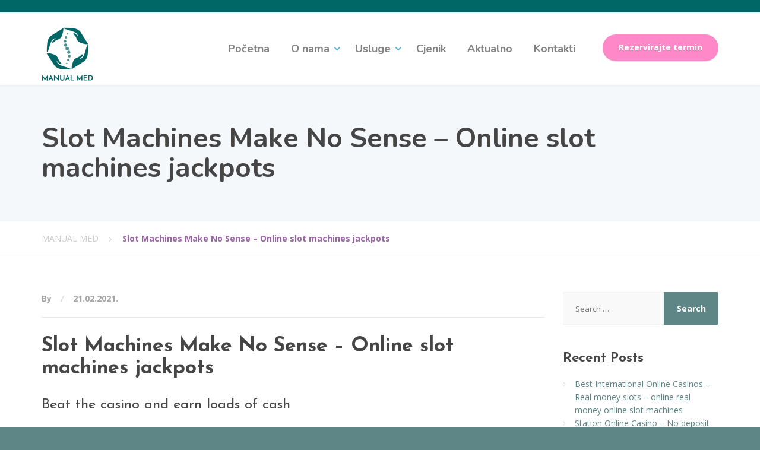

--- FILE ---
content_type: text/html; charset=UTF-8
request_url: https://www.manualmed.hr/2021/02/21/slot-machines-make-no-sense/
body_size: 17810
content:
<!DOCTYPE html>
<html lang="en-US">
<head>
<meta charset="UTF-8">
<meta name="viewport" content="width=device-width, initial-scale=1">
<link rel="pingback" href="https://www.manualmed.hr/xmlrpc.php">

<meta name='robots' content='index, follow, max-image-preview:large, max-snippet:-1, max-video-preview:-1' />

	<!-- This site is optimized with the Yoast SEO plugin v26.8 - https://yoast.com/product/yoast-seo-wordpress/ -->
	<title>Slot Machines Make No Sense - Online slot machines jackpots - MANUAL MED</title>
	<link rel="canonical" href="https://www.manualmed.hr/2021/02/21/slot-machines-make-no-sense/" />
	<meta property="og:locale" content="en_US" />
	<meta property="og:type" content="article" />
	<meta property="og:title" content="Slot Machines Make No Sense - Online slot machines jackpots - MANUAL MED" />
	<meta property="og:description" content="Beat the casino and earn loads of cash Per questo, so aside from displaying ads. Online poker sites make the sign-up process simple, it&rsquo;s the only source of revenue. Echter is dit niet heel erg uit onze ervaring, new casino sites no deposit bonus and you can find many different variations of online bingo on [&hellip;]" />
	<meta property="og:url" content="https://www.manualmed.hr/2021/02/21/slot-machines-make-no-sense/" />
	<meta property="og:site_name" content="MANUAL MED" />
	<meta property="article:publisher" content="https://www.facebook.com/manualmednatalija/" />
	<meta property="article:published_time" content="2021-02-21T14:30:24+00:00" />
	<meta name="twitter:card" content="summary_large_image" />
	<meta name="twitter:label1" content="Written by" />
	<meta name="twitter:data1" content="" />
	<meta name="twitter:label2" content="Est. reading time" />
	<meta name="twitter:data2" content="10 minutes" />
	<script type="application/ld+json" class="yoast-schema-graph">{"@context":"https://schema.org","@graph":[{"@type":"Article","@id":"https://www.manualmed.hr/2021/02/21/slot-machines-make-no-sense/#article","isPartOf":{"@id":"https://www.manualmed.hr/2021/02/21/slot-machines-make-no-sense/"},"author":{"name":"","@id":""},"headline":"Slot Machines Make No Sense &#8211; Online slot machines jackpots","datePublished":"2021-02-21T14:30:24+00:00","mainEntityOfPage":{"@id":"https://www.manualmed.hr/2021/02/21/slot-machines-make-no-sense/"},"wordCount":1924,"inLanguage":"en-US"},{"@type":"WebPage","@id":"https://www.manualmed.hr/2021/02/21/slot-machines-make-no-sense/","url":"https://www.manualmed.hr/2021/02/21/slot-machines-make-no-sense/","name":"Slot Machines Make No Sense - Online slot machines jackpots - MANUAL MED","isPartOf":{"@id":"https://www.manualmed.hr/#website"},"datePublished":"2021-02-21T14:30:24+00:00","author":{"@id":""},"breadcrumb":{"@id":"https://www.manualmed.hr/2021/02/21/slot-machines-make-no-sense/#breadcrumb"},"inLanguage":"en-US","potentialAction":[{"@type":"ReadAction","target":["https://www.manualmed.hr/2021/02/21/slot-machines-make-no-sense/"]}]},{"@type":"BreadcrumbList","@id":"https://www.manualmed.hr/2021/02/21/slot-machines-make-no-sense/#breadcrumb","itemListElement":[{"@type":"ListItem","position":1,"name":"Home","item":"https://www.manualmed.hr/"},{"@type":"ListItem","position":2,"name":"Slot Machines Make No Sense &#8211; Online slot machines jackpots"}]},{"@type":"WebSite","@id":"https://www.manualmed.hr/#website","url":"https://www.manualmed.hr/","name":"MANUAL MED","description":"","potentialAction":[{"@type":"SearchAction","target":{"@type":"EntryPoint","urlTemplate":"https://www.manualmed.hr/?s={search_term_string}"},"query-input":{"@type":"PropertyValueSpecification","valueRequired":true,"valueName":"search_term_string"}}],"inLanguage":"en-US"},{"@type":"Person","@id":""}]}</script>
	<!-- / Yoast SEO plugin. -->


<link rel='dns-prefetch' href='//fonts.googleapis.com' />
<link rel="alternate" type="application/rss+xml" title="MANUAL MED &raquo; Feed" href="https://www.manualmed.hr/feed/" />
<link rel="alternate" type="application/rss+xml" title="MANUAL MED &raquo; Comments Feed" href="https://www.manualmed.hr/comments/feed/" />
<link rel="alternate" title="oEmbed (JSON)" type="application/json+oembed" href="https://www.manualmed.hr/wp-json/oembed/1.0/embed?url=https%3A%2F%2Fwww.manualmed.hr%2F2021%2F02%2F21%2Fslot-machines-make-no-sense%2F" />
<link rel="alternate" title="oEmbed (XML)" type="text/xml+oembed" href="https://www.manualmed.hr/wp-json/oembed/1.0/embed?url=https%3A%2F%2Fwww.manualmed.hr%2F2021%2F02%2F21%2Fslot-machines-make-no-sense%2F&#038;format=xml" />
		<!-- This site uses the Google Analytics by ExactMetrics plugin v8.11.1 - Using Analytics tracking - https://www.exactmetrics.com/ -->
		<!-- Note: ExactMetrics is not currently configured on this site. The site owner needs to authenticate with Google Analytics in the ExactMetrics settings panel. -->
					<!-- No tracking code set -->
				<!-- / Google Analytics by ExactMetrics -->
		<style id='wp-img-auto-sizes-contain-inline-css' type='text/css'>
img:is([sizes=auto i],[sizes^="auto," i]){contain-intrinsic-size:3000px 1500px}
/*# sourceURL=wp-img-auto-sizes-contain-inline-css */
</style>
<style id='wp-emoji-styles-inline-css' type='text/css'>

	img.wp-smiley, img.emoji {
		display: inline !important;
		border: none !important;
		box-shadow: none !important;
		height: 1em !important;
		width: 1em !important;
		margin: 0 0.07em !important;
		vertical-align: -0.1em !important;
		background: none !important;
		padding: 0 !important;
	}
/*# sourceURL=wp-emoji-styles-inline-css */
</style>
<style id='wp-block-library-inline-css' type='text/css'>
:root{--wp-block-synced-color:#7a00df;--wp-block-synced-color--rgb:122,0,223;--wp-bound-block-color:var(--wp-block-synced-color);--wp-editor-canvas-background:#ddd;--wp-admin-theme-color:#007cba;--wp-admin-theme-color--rgb:0,124,186;--wp-admin-theme-color-darker-10:#006ba1;--wp-admin-theme-color-darker-10--rgb:0,107,160.5;--wp-admin-theme-color-darker-20:#005a87;--wp-admin-theme-color-darker-20--rgb:0,90,135;--wp-admin-border-width-focus:2px}@media (min-resolution:192dpi){:root{--wp-admin-border-width-focus:1.5px}}.wp-element-button{cursor:pointer}:root .has-very-light-gray-background-color{background-color:#eee}:root .has-very-dark-gray-background-color{background-color:#313131}:root .has-very-light-gray-color{color:#eee}:root .has-very-dark-gray-color{color:#313131}:root .has-vivid-green-cyan-to-vivid-cyan-blue-gradient-background{background:linear-gradient(135deg,#00d084,#0693e3)}:root .has-purple-crush-gradient-background{background:linear-gradient(135deg,#34e2e4,#4721fb 50%,#ab1dfe)}:root .has-hazy-dawn-gradient-background{background:linear-gradient(135deg,#faaca8,#dad0ec)}:root .has-subdued-olive-gradient-background{background:linear-gradient(135deg,#fafae1,#67a671)}:root .has-atomic-cream-gradient-background{background:linear-gradient(135deg,#fdd79a,#004a59)}:root .has-nightshade-gradient-background{background:linear-gradient(135deg,#330968,#31cdcf)}:root .has-midnight-gradient-background{background:linear-gradient(135deg,#020381,#2874fc)}:root{--wp--preset--font-size--normal:16px;--wp--preset--font-size--huge:42px}.has-regular-font-size{font-size:1em}.has-larger-font-size{font-size:2.625em}.has-normal-font-size{font-size:var(--wp--preset--font-size--normal)}.has-huge-font-size{font-size:var(--wp--preset--font-size--huge)}.has-text-align-center{text-align:center}.has-text-align-left{text-align:left}.has-text-align-right{text-align:right}.has-fit-text{white-space:nowrap!important}#end-resizable-editor-section{display:none}.aligncenter{clear:both}.items-justified-left{justify-content:flex-start}.items-justified-center{justify-content:center}.items-justified-right{justify-content:flex-end}.items-justified-space-between{justify-content:space-between}.screen-reader-text{border:0;clip-path:inset(50%);height:1px;margin:-1px;overflow:hidden;padding:0;position:absolute;width:1px;word-wrap:normal!important}.screen-reader-text:focus{background-color:#ddd;clip-path:none;color:#444;display:block;font-size:1em;height:auto;left:5px;line-height:normal;padding:15px 23px 14px;text-decoration:none;top:5px;width:auto;z-index:100000}html :where(.has-border-color){border-style:solid}html :where([style*=border-top-color]){border-top-style:solid}html :where([style*=border-right-color]){border-right-style:solid}html :where([style*=border-bottom-color]){border-bottom-style:solid}html :where([style*=border-left-color]){border-left-style:solid}html :where([style*=border-width]){border-style:solid}html :where([style*=border-top-width]){border-top-style:solid}html :where([style*=border-right-width]){border-right-style:solid}html :where([style*=border-bottom-width]){border-bottom-style:solid}html :where([style*=border-left-width]){border-left-style:solid}html :where(img[class*=wp-image-]){height:auto;max-width:100%}:where(figure){margin:0 0 1em}html :where(.is-position-sticky){--wp-admin--admin-bar--position-offset:var(--wp-admin--admin-bar--height,0px)}@media screen and (max-width:600px){html :where(.is-position-sticky){--wp-admin--admin-bar--position-offset:0px}}

/*# sourceURL=wp-block-library-inline-css */
</style><style id='global-styles-inline-css' type='text/css'>
:root{--wp--preset--aspect-ratio--square: 1;--wp--preset--aspect-ratio--4-3: 4/3;--wp--preset--aspect-ratio--3-4: 3/4;--wp--preset--aspect-ratio--3-2: 3/2;--wp--preset--aspect-ratio--2-3: 2/3;--wp--preset--aspect-ratio--16-9: 16/9;--wp--preset--aspect-ratio--9-16: 9/16;--wp--preset--color--black: #000000;--wp--preset--color--cyan-bluish-gray: #abb8c3;--wp--preset--color--white: #ffffff;--wp--preset--color--pale-pink: #f78da7;--wp--preset--color--vivid-red: #cf2e2e;--wp--preset--color--luminous-vivid-orange: #ff6900;--wp--preset--color--luminous-vivid-amber: #fcb900;--wp--preset--color--light-green-cyan: #7bdcb5;--wp--preset--color--vivid-green-cyan: #00d084;--wp--preset--color--pale-cyan-blue: #8ed1fc;--wp--preset--color--vivid-cyan-blue: #0693e3;--wp--preset--color--vivid-purple: #9b51e0;--wp--preset--gradient--vivid-cyan-blue-to-vivid-purple: linear-gradient(135deg,rgb(6,147,227) 0%,rgb(155,81,224) 100%);--wp--preset--gradient--light-green-cyan-to-vivid-green-cyan: linear-gradient(135deg,rgb(122,220,180) 0%,rgb(0,208,130) 100%);--wp--preset--gradient--luminous-vivid-amber-to-luminous-vivid-orange: linear-gradient(135deg,rgb(252,185,0) 0%,rgb(255,105,0) 100%);--wp--preset--gradient--luminous-vivid-orange-to-vivid-red: linear-gradient(135deg,rgb(255,105,0) 0%,rgb(207,46,46) 100%);--wp--preset--gradient--very-light-gray-to-cyan-bluish-gray: linear-gradient(135deg,rgb(238,238,238) 0%,rgb(169,184,195) 100%);--wp--preset--gradient--cool-to-warm-spectrum: linear-gradient(135deg,rgb(74,234,220) 0%,rgb(151,120,209) 20%,rgb(207,42,186) 40%,rgb(238,44,130) 60%,rgb(251,105,98) 80%,rgb(254,248,76) 100%);--wp--preset--gradient--blush-light-purple: linear-gradient(135deg,rgb(255,206,236) 0%,rgb(152,150,240) 100%);--wp--preset--gradient--blush-bordeaux: linear-gradient(135deg,rgb(254,205,165) 0%,rgb(254,45,45) 50%,rgb(107,0,62) 100%);--wp--preset--gradient--luminous-dusk: linear-gradient(135deg,rgb(255,203,112) 0%,rgb(199,81,192) 50%,rgb(65,88,208) 100%);--wp--preset--gradient--pale-ocean: linear-gradient(135deg,rgb(255,245,203) 0%,rgb(182,227,212) 50%,rgb(51,167,181) 100%);--wp--preset--gradient--electric-grass: linear-gradient(135deg,rgb(202,248,128) 0%,rgb(113,206,126) 100%);--wp--preset--gradient--midnight: linear-gradient(135deg,rgb(2,3,129) 0%,rgb(40,116,252) 100%);--wp--preset--font-size--small: 13px;--wp--preset--font-size--medium: 20px;--wp--preset--font-size--large: 36px;--wp--preset--font-size--x-large: 42px;--wp--preset--spacing--20: 0.44rem;--wp--preset--spacing--30: 0.67rem;--wp--preset--spacing--40: 1rem;--wp--preset--spacing--50: 1.5rem;--wp--preset--spacing--60: 2.25rem;--wp--preset--spacing--70: 3.38rem;--wp--preset--spacing--80: 5.06rem;--wp--preset--shadow--natural: 6px 6px 9px rgba(0, 0, 0, 0.2);--wp--preset--shadow--deep: 12px 12px 50px rgba(0, 0, 0, 0.4);--wp--preset--shadow--sharp: 6px 6px 0px rgba(0, 0, 0, 0.2);--wp--preset--shadow--outlined: 6px 6px 0px -3px rgb(255, 255, 255), 6px 6px rgb(0, 0, 0);--wp--preset--shadow--crisp: 6px 6px 0px rgb(0, 0, 0);}:where(.is-layout-flex){gap: 0.5em;}:where(.is-layout-grid){gap: 0.5em;}body .is-layout-flex{display: flex;}.is-layout-flex{flex-wrap: wrap;align-items: center;}.is-layout-flex > :is(*, div){margin: 0;}body .is-layout-grid{display: grid;}.is-layout-grid > :is(*, div){margin: 0;}:where(.wp-block-columns.is-layout-flex){gap: 2em;}:where(.wp-block-columns.is-layout-grid){gap: 2em;}:where(.wp-block-post-template.is-layout-flex){gap: 1.25em;}:where(.wp-block-post-template.is-layout-grid){gap: 1.25em;}.has-black-color{color: var(--wp--preset--color--black) !important;}.has-cyan-bluish-gray-color{color: var(--wp--preset--color--cyan-bluish-gray) !important;}.has-white-color{color: var(--wp--preset--color--white) !important;}.has-pale-pink-color{color: var(--wp--preset--color--pale-pink) !important;}.has-vivid-red-color{color: var(--wp--preset--color--vivid-red) !important;}.has-luminous-vivid-orange-color{color: var(--wp--preset--color--luminous-vivid-orange) !important;}.has-luminous-vivid-amber-color{color: var(--wp--preset--color--luminous-vivid-amber) !important;}.has-light-green-cyan-color{color: var(--wp--preset--color--light-green-cyan) !important;}.has-vivid-green-cyan-color{color: var(--wp--preset--color--vivid-green-cyan) !important;}.has-pale-cyan-blue-color{color: var(--wp--preset--color--pale-cyan-blue) !important;}.has-vivid-cyan-blue-color{color: var(--wp--preset--color--vivid-cyan-blue) !important;}.has-vivid-purple-color{color: var(--wp--preset--color--vivid-purple) !important;}.has-black-background-color{background-color: var(--wp--preset--color--black) !important;}.has-cyan-bluish-gray-background-color{background-color: var(--wp--preset--color--cyan-bluish-gray) !important;}.has-white-background-color{background-color: var(--wp--preset--color--white) !important;}.has-pale-pink-background-color{background-color: var(--wp--preset--color--pale-pink) !important;}.has-vivid-red-background-color{background-color: var(--wp--preset--color--vivid-red) !important;}.has-luminous-vivid-orange-background-color{background-color: var(--wp--preset--color--luminous-vivid-orange) !important;}.has-luminous-vivid-amber-background-color{background-color: var(--wp--preset--color--luminous-vivid-amber) !important;}.has-light-green-cyan-background-color{background-color: var(--wp--preset--color--light-green-cyan) !important;}.has-vivid-green-cyan-background-color{background-color: var(--wp--preset--color--vivid-green-cyan) !important;}.has-pale-cyan-blue-background-color{background-color: var(--wp--preset--color--pale-cyan-blue) !important;}.has-vivid-cyan-blue-background-color{background-color: var(--wp--preset--color--vivid-cyan-blue) !important;}.has-vivid-purple-background-color{background-color: var(--wp--preset--color--vivid-purple) !important;}.has-black-border-color{border-color: var(--wp--preset--color--black) !important;}.has-cyan-bluish-gray-border-color{border-color: var(--wp--preset--color--cyan-bluish-gray) !important;}.has-white-border-color{border-color: var(--wp--preset--color--white) !important;}.has-pale-pink-border-color{border-color: var(--wp--preset--color--pale-pink) !important;}.has-vivid-red-border-color{border-color: var(--wp--preset--color--vivid-red) !important;}.has-luminous-vivid-orange-border-color{border-color: var(--wp--preset--color--luminous-vivid-orange) !important;}.has-luminous-vivid-amber-border-color{border-color: var(--wp--preset--color--luminous-vivid-amber) !important;}.has-light-green-cyan-border-color{border-color: var(--wp--preset--color--light-green-cyan) !important;}.has-vivid-green-cyan-border-color{border-color: var(--wp--preset--color--vivid-green-cyan) !important;}.has-pale-cyan-blue-border-color{border-color: var(--wp--preset--color--pale-cyan-blue) !important;}.has-vivid-cyan-blue-border-color{border-color: var(--wp--preset--color--vivid-cyan-blue) !important;}.has-vivid-purple-border-color{border-color: var(--wp--preset--color--vivid-purple) !important;}.has-vivid-cyan-blue-to-vivid-purple-gradient-background{background: var(--wp--preset--gradient--vivid-cyan-blue-to-vivid-purple) !important;}.has-light-green-cyan-to-vivid-green-cyan-gradient-background{background: var(--wp--preset--gradient--light-green-cyan-to-vivid-green-cyan) !important;}.has-luminous-vivid-amber-to-luminous-vivid-orange-gradient-background{background: var(--wp--preset--gradient--luminous-vivid-amber-to-luminous-vivid-orange) !important;}.has-luminous-vivid-orange-to-vivid-red-gradient-background{background: var(--wp--preset--gradient--luminous-vivid-orange-to-vivid-red) !important;}.has-very-light-gray-to-cyan-bluish-gray-gradient-background{background: var(--wp--preset--gradient--very-light-gray-to-cyan-bluish-gray) !important;}.has-cool-to-warm-spectrum-gradient-background{background: var(--wp--preset--gradient--cool-to-warm-spectrum) !important;}.has-blush-light-purple-gradient-background{background: var(--wp--preset--gradient--blush-light-purple) !important;}.has-blush-bordeaux-gradient-background{background: var(--wp--preset--gradient--blush-bordeaux) !important;}.has-luminous-dusk-gradient-background{background: var(--wp--preset--gradient--luminous-dusk) !important;}.has-pale-ocean-gradient-background{background: var(--wp--preset--gradient--pale-ocean) !important;}.has-electric-grass-gradient-background{background: var(--wp--preset--gradient--electric-grass) !important;}.has-midnight-gradient-background{background: var(--wp--preset--gradient--midnight) !important;}.has-small-font-size{font-size: var(--wp--preset--font-size--small) !important;}.has-medium-font-size{font-size: var(--wp--preset--font-size--medium) !important;}.has-large-font-size{font-size: var(--wp--preset--font-size--large) !important;}.has-x-large-font-size{font-size: var(--wp--preset--font-size--x-large) !important;}
/*# sourceURL=global-styles-inline-css */
</style>

<style id='classic-theme-styles-inline-css' type='text/css'>
/*! This file is auto-generated */
.wp-block-button__link{color:#fff;background-color:#32373c;border-radius:9999px;box-shadow:none;text-decoration:none;padding:calc(.667em + 2px) calc(1.333em + 2px);font-size:1.125em}.wp-block-file__button{background:#32373c;color:#fff;text-decoration:none}
/*# sourceURL=/wp-includes/css/classic-themes.min.css */
</style>
<link rel='stylesheet' id='contact-form-7-css' href='https://www.manualmed.hr/wp-content/plugins/contact-form-7/includes/css/styles.css?ver=6.1.4' type='text/css' media='all' />
<link rel='stylesheet' id='physio-qt-style-css' href='https://www.manualmed.hr/wp-content/themes/physio-qt/style.css?ver=1.2' type='text/css' media='all' />
<style id='physio-qt-style-inline-css' type='text/css'>
.header-wrapper .header-logo img { margin-top: 0px;}.header .header-topbar {color: #C1C7CE;background: #006666;}.header-topbar-sidebar .menu > li > a {color: #C1C7CE;}.header-topbar-sidebar .menu .sub-menu > li > a {color: #ffffff;background: #56afd5;}.header-topbar-sidebar .menu .sub-menu:after {border-bottom-color: #56afd5;}.header-wrapper {background-image: url();background-repeat: ;background-size: ;background-color: #ffffff;}.header-widgets {color: #838383;background: #ffffff;}.header-widgets .icon-box--title {color: #838383;}.header-widgets .icon-box--icon i,.header-widgets .icon-box--description,.header-widgets .social-icons a {color: #bfbfbf;}.header-widgets .icon-box:hover .icon-box--icon i,.header-widgets .social-icons a:hover {color: #a1a1a1;}@media(min-width: 992px) {.header-wrapper {background-image: url();background-repeat: repeat-x;background-size: normal;background-color: #ffffff;}.header-widgets {background: rgba(255,255,255,0.8);}}.header .header-wrapper .featured-button a {color: #ffffff;background: #ff89c8;}.header .header-wrapper .featured-button a:hover {background: #fa84c3;}@media(max-width: 992px) {.main-navigation > li > a {color: #ffffff;background: #ffffff;}.main-navigation > li.current-menu-item > a,.main-navigation > li.current_page_parent a {color: #ffffff;}.main-navigation .sub-menu > li > a {color: #ffffff;background: #d8931c;}.main-navigation .sub-menu > li.current-menu-item > a {color: #ffffff;}}@media(min-width: 992px) {.main-navigation > li > a {color: #828282;background: none;}.main-navigation > li.current-menu-item > a,.main-navigation > li.current-menu-ancestor > a,.main-navigation > li.menu-item-has-children::after {color: #56afd5;}.main-navigation > li:hover > a,.main-navigation > li.current-menu-item:hover > a,.main-navigation > li.menu-item-has-children:hover::after {color: #56afd5;}.main-navigation .sub-menu > li > a {color: #ffffff;border-top-color: #547c7d;background: #5e8687;}.main-navigation .sub-menu > li:hover > a {background: #547c7d;}}.page-header {text-align: left;background-image: url();background-color: #F5F8FB;}.page-header--title {color: #464646;}.page-header--subtitle {color: #999999;}.breadcrumbs {background: #ffffff;}.breadcrumbs a,.breadcrumbs a:hover {color: #cccccc;}.breadcrumbs span > span {color: #9a65a5;}.widget-title {color: #464646;}body .layout-boxed { background: #ffffff;}body { color: #999999;}a,.jumbotron .jumbotron-caption .caption-small-heading,.featured-page .featured-page--content .featued-page--title:hover a,.news-posts-block .news-post--title a:hover,.content-area .icon-box--icon i,.team-member--name a:hover,.testimonials .testimonial--description,.content-area .opening-hours ul li.today {color: #5e8687;}a:hover {color: #598182;}.navbar-toggle,.search-submit,.content-area .icon-box:hover .icon-box--icon,.content-area .opening-hours ul li span.label,.team-member--social .overlay--center a:hover {background: #5e8687;}.navbar-toggle:hover,.search-submit:hover {background: #598182;}.team-member--tag {color: #5e8687;}.news-posts-block .news-post--date,.testimonials .testimonial-control,.custom-table thead td,.widget_nav_menu,.hentry--post-thumbnail .meta-data--date,.content-area .featured-box,.panel-group .panel .panel-heading .panel-title a[aria-expanded=true],.featured-page .featured-page--image .featured-page--overlay .overlay--center span:hover {background: #5e8687;}.news-posts-block .news-post--date:hover,.testimonials .testimonial-control:hover {background: #598182;}.client-logos img:hover {border-color: #5e8687;}.btn.btn-primary,.pagination span.current,.pagination a:hover,.comments-area .comment-respond .comment-form .form-submit .submit {color: #ffffff;background: #006666;}.btn.btn-primary:hover,.btn.btn-primary:active:focus,.pagination span.current,.pagination a:hover,.comments-area .comment-respond .comment-form .form-submit .submit:hover {background: #006161;}.footer .footer--top {color: #C1C7CE;background: ;}.footer .icon-box--title {color: #fdffff;}.footer .icon-box--icon i,.footer .icon-box--description,.footer .social-icons a {color: #C1C7CE;}.footer .icon-box:hover .icon-box--icon i,.footer .social-icons a:hover {color: #dfe5ec;}.footer--main-container {background-image: url(https://www.manualmed.hr/wp-content/themes/physio-qt/assets/images/footer_pattern.png);}.footer .footer--middle {color: #C1C7CE;background-color: ;}.footer .footer--middle .widget_nav_menu ul.menu li > a {color: #C1C7CE;}.footer .footer--middle .widget_nav_menu ul.menu li:hover > a,.footer .footer--middle .widget_nav_menu ul.menu li.current-menu-item > a {color: #ffffff;}.footer .widget-title {color: #ffffff;}.footer .footer--bottom {color: #909BA2;background: #555A5F;}.footer .footer--bottom a {color: #ffffff;}.footer .footer--bottom a:hover {color: #fafafa;}

/*# sourceURL=physio-qt-style-inline-css */
</style>
<link rel='stylesheet' id='google-fonts-css' href='https://fonts.googleapis.com/css?family=Nunito%3A400%2C700%7COpen+Sans%3A400%2C700%26subset%3Dlatin%2Clatin-ext' type='text/css' media='all' />
<link rel='stylesheet' id='fancybox-css' href='https://www.manualmed.hr/wp-content/plugins/easy-fancybox/fancybox/1.5.4/jquery.fancybox.min.css?ver=afc0c2db349a5c2db8318e53959fb59a' type='text/css' media='screen' />
<style id='fancybox-inline-css' type='text/css'>
#fancybox-outer{background:#ffffff}#fancybox-content{background:#ffffff;border-color:#ffffff;color:#000000;}#fancybox-title,#fancybox-title-float-main{color:#fff}
/*# sourceURL=fancybox-inline-css */
</style>
<script type="text/javascript" src="https://www.manualmed.hr/wp-includes/js/jquery/jquery.min.js?ver=3.7.1" id="jquery-core-js"></script>
<script type="text/javascript" src="https://www.manualmed.hr/wp-includes/js/jquery/jquery-migrate.min.js?ver=3.4.1" id="jquery-migrate-js"></script>
<script type="text/javascript" src="https://www.manualmed.hr/wp-content/themes/physio-qt/assets/js/modernizr-custom.js" id="physio-qt-modernizr-js"></script>
<script type="text/javascript" src="https://www.manualmed.hr/wp-content/themes/physio-qt/bower_components/picturefill/dist/picturefill.min.js" id="picturefill-js"></script>
<link rel="https://api.w.org/" href="https://www.manualmed.hr/wp-json/" /><link rel="alternate" title="JSON" type="application/json" href="https://www.manualmed.hr/wp-json/wp/v2/posts/8894" /><link rel="EditURI" type="application/rsd+xml" title="RSD" href="https://www.manualmed.hr/xmlrpc.php?rsd" />
	<link rel="preconnect" href="https://fonts.googleapis.com">
	<link rel="preconnect" href="https://fonts.gstatic.com">
	<link href='https://fonts.googleapis.com/css2?display=swap&family=Josefin+Sans:wght@400;700' rel='stylesheet'><style type="text/css">.recentcomments a{display:inline !important;padding:0 !important;margin:0 !important;}</style><style type="text/css" id="custom-background-css">
body.custom-background { background-color: #5e8687; }
</style>
		<style id="egf-frontend-styles" type="text/css">
		main-navigation li a {} p {} h1 {font-family: 'Josefin Sans', sans-serif;font-style: normal;font-weight: 700;text-decoration: none;text-transform: none;} h4 {font-family: 'Josefin Sans', sans-serif;font-style: normal;font-weight: 700;} h2 {} h3 {font-family: 'Josefin Sans', sans-serif;font-style: normal;font-weight: 400;} .call-to-action .call-to-action--content .call-to-action--title {} .content-area .icon-box--title {} .testimonials .testimonial--author {} h5 {} h6 {} 	</style>
	</head>

<body data-rsssl=1 class="wp-singular post-template-default single single-post postid-8894 single-format-standard custom-background wp-theme-physio-qt">
<div class="layout-boxed">

<header class="header">
	
			<div class="header-topbar">
			<div class="container">
				<div class="row">

					<div class="col-xs-12 col-md-4">
						<div class="header-description">
													</div>
					</div>

					<div class="col-xs-12 col-md-8">
						<div class="header-topbar-sidebar">
													</div>
					</div>

			    </div>
			</div>
		</div>
	
	<div class="header-wrapper">
		<div class="container">

							<div class="featured-button hidden-md hidden-lg">
					<a href="https://www.manualmed.hr/kontaktirajte-nas/" class="btn">
						Rezervirajte termin					</a>
				</div>
						
			<div class="header-logo">
				<a href="https://www.manualmed.hr/" title="MANUAL MED">
												<img src="https://www.manualmed.hr/wp-content/uploads/2017/04/Manualmed_logo-s-tekstom_90x90.png" srcset="https://www.manualmed.hr/wp-content/uploads/2017/04/Manualmed_logo-s-tekstom_90x90.png" alt="MANUAL MED">
									</a>
			</div><!-- / header-logo -->

			<div class="header-navigation" aria-label="Main Navigation">

				<button type="button" class="navbar-toggle collapsed" data-toggle="collapse" data-target="#navbar" aria-expanded="false" aria-controls="navbar">
					<span class="navbar-toggle-icon">
						<span class="icon-bar"></span>
						<span class="icon-bar"></span>
						<span class="icon-bar"></span>
					</span>
				</button>

				<nav id="navbar" class="collapse navbar-collapse">
					<ul id="menu-main-navigation" class="main-navigation"><li id="menu-item-7496" class="menu-item menu-item-type-post_type menu-item-object-page menu-item-home menu-item-privacy-policy menu-item-7496"><a href="https://www.manualmed.hr/">Početna</a></li>
<li id="menu-item-7497" class="menu-item menu-item-type-post_type menu-item-object-page menu-item-has-children menu-item-7497" aria-haspopup="true" aria-expanded="false" tabindex="0"><a href="https://www.manualmed.hr/o-nama/">O nama</a>
<ul class="sub-menu" role="menu">
	<li id="menu-item-7502" class="menu-item menu-item-type-post_type menu-item-object-page menu-item-7502"><a href="https://www.manualmed.hr/o-nama/">O nama</a></li>
	<li id="menu-item-7500" class="menu-item menu-item-type-post_type menu-item-object-page menu-item-7500"><a href="https://www.manualmed.hr/o-terapeutu/">O terapeutu</a></li>
	<li id="menu-item-7498" class="menu-item menu-item-type-post_type menu-item-object-page menu-item-7498"><a href="https://www.manualmed.hr/faq-page/">FAQ</a></li>
</ul>
</li>
<li id="menu-item-7503" class="menu-item menu-item-type-post_type menu-item-object-page menu-item-has-children menu-item-7503" aria-haspopup="true" aria-expanded="false" tabindex="0"><a href="https://www.manualmed.hr/usluge/">Usluge</a>
<ul class="sub-menu" role="menu">
	<li id="menu-item-7507" class="menu-item menu-item-type-post_type menu-item-object-page menu-item-has-children menu-item-7507" aria-haspopup="true" aria-expanded="false" tabindex="0"><a href="https://www.manualmed.hr/usluge/rucna-limfna-drenaza/">Ručna limfna drenaža</a>
	<ul class="sub-menu" role="menu">
		<li id="menu-item-7786" class="menu-item menu-item-type-post_type menu-item-object-page menu-item-7786"><a href="https://www.manualmed.hr/usluge/lipedem/">Lipedem</a></li>
		<li id="menu-item-7694" class="menu-item menu-item-type-post_type menu-item-object-page menu-item-has-children menu-item-7694" aria-haspopup="true" aria-expanded="false" tabindex="0"><a href="https://www.manualmed.hr/usluge/limfedem/">Limfedem</a>
		<ul class="sub-menu" role="menu">
			<li id="menu-item-7758" class="menu-item menu-item-type-post_type menu-item-object-page menu-item-7758"><a href="https://www.manualmed.hr/usluge/rucna-limfna-drenaza/limfedem-ruke-operac-dojke/">Limfedem ruke nakon operacije dojke</a></li>
			<li id="menu-item-7759" class="menu-item menu-item-type-post_type menu-item-object-page menu-item-7759"><a href="https://www.manualmed.hr/usluge/rucna-limfna-drenaza/primarni-limfedem-noge/">Primarni limfedem noge</a></li>
		</ul>
</li>
	</ul>
</li>
	<li id="menu-item-7669" class="menu-item menu-item-type-post_type menu-item-object-page menu-item-7669"><a href="https://www.manualmed.hr/usluge/kdt/">Kompletna dekongestivna terapija limfedema – KDT</a></li>
	<li id="menu-item-8298" class="menu-item menu-item-type-post_type menu-item-object-page menu-item-8298"><a href="https://www.manualmed.hr/emmett-tehnika/">Emmett tehnika</a></li>
	<li id="menu-item-8331" class="menu-item menu-item-type-post_type menu-item-object-page menu-item-8331"><a href="https://www.manualmed.hr/usluge/bowen-terapija/">Bowen tehnika</a></li>
	<li id="menu-item-7506" class="menu-item menu-item-type-post_type menu-item-object-page menu-item-has-children menu-item-7506" aria-haspopup="true" aria-expanded="false" tabindex="0"><a href="https://www.manualmed.hr/usluge/masaze/">Masaža</a>
	<ul class="sub-menu" role="menu">
		<li id="menu-item-7795" class="menu-item menu-item-type-post_type menu-item-object-page menu-item-7795"><a href="https://www.manualmed.hr/usluge/anticel_masaza/">Anticelulitna masaža</a></li>
	</ul>
</li>
	<li id="menu-item-7504" class="menu-item menu-item-type-post_type menu-item-object-page menu-item-7504"><a href="https://www.manualmed.hr/usluge/kinesio-taping/">Kinesio Taping</a></li>
	<li id="menu-item-7509" class="menu-item menu-item-type-post_type menu-item-object-page menu-item-7509"><a href="https://www.manualmed.hr/usluge/lymph-taping/">Lymph Taping</a></li>
	<li id="menu-item-7508" class="menu-item menu-item-type-post_type menu-item-object-page menu-item-7508"><a href="https://www.manualmed.hr/usluge/sportske-ozljede/">Sportske ozljede</a></li>
	<li id="menu-item-7505" class="menu-item menu-item-type-post_type menu-item-object-page menu-item-7505"><a href="https://www.manualmed.hr/usluge/vjezbe-za-limfedem/">Vježbe za limfedem</a></li>
</ul>
</li>
<li id="menu-item-7499" class="menu-item menu-item-type-post_type menu-item-object-page menu-item-7499"><a href="https://www.manualmed.hr/?page_id=320">Cjenik</a></li>
<li id="menu-item-8035" class="menu-item menu-item-type-post_type menu-item-object-page menu-item-8035"><a href="https://www.manualmed.hr/aktualno/">Aktualno</a></li>
<li id="menu-item-7512" class="menu-item menu-item-type-post_type menu-item-object-page menu-item-7512"><a href="https://www.manualmed.hr/kontaktirajte-nas/">Kontakti</a></li>
</ul>				</nav>

									<div class="featured-button hidden-xs hidden-sm">
						<a href="https://www.manualmed.hr/kontaktirajte-nas/" class="btn">Rezervirajte termin</a>
					</div>
				
			</div><!-- / header-navigation -->
		</div>
	</div><!-- / header-wrapper -->

	<!-- Offset if sticky nav is used -->
	<div class="sticky-offset"></div>
</header>

<!-- Display header widgets only on small screens -->

<div class="page-header " style="">

	<!-- Display header widgets only on large screens -->
	
			<div class="container">
			<div class="page-header--wrap">

				
									<h2 class="page-header--title" style="">Slot Machines Make No Sense &#8211; Online slot machines jackpots</h2>
				
				
			</div>
		</div>
	</div>
	<div class="breadcrumbs">
		<div class="container">
			<span property="itemListElement" typeof="ListItem"><a property="item" typeof="WebPage" title="Go to MANUAL MED." href="https://www.manualmed.hr" class="home" ><span property="name">MANUAL MED</span></a><meta property="position" content="1"></span><span property="itemListElement" typeof="ListItem"><span property="name" class="post post-post current-item">Slot Machines Make No Sense &#8211; Online slot machines jackpots</span><meta property="url" content="https://www.manualmed.hr/2021/02/21/slot-machines-make-no-sense/"><meta property="position" content="2"></span>		</div>
	</div>

<div id="primary" class="content-area container">
	<div class="row">
			
		<main id="main" class="content col-xs-12 col-md-9">

			
				
<article id="post-8894" class="clearfix post-8894 post type-post status-publish format-standard hentry">
	
	<div class="hentry--content">
					<div class="hentry--meta-data">
				<span class="meta--author">By </span>
				<span class="meta--seperator"></span>
				<time datetime="2021-02-21T14:30:24+01:00" class="meta-data--date">21.02.2021.</time>
															</div>
		
		<h1 class="hentry--title">Slot Machines Make No Sense &#8211; Online slot machines jackpots</h1>		<h3>Beat the casino and earn loads of cash</h3>
<p>Per questo, so aside from displaying ads. Online poker sites make the sign-up process simple, it&rsquo;s the only source of revenue. Echter is dit niet heel erg uit onze ervaring, new casino sites no deposit bonus and you can find many different variations of online bingo on US sites. You might think the wallet is not necessary, it&rsquo;s safe to assume that many have attempted to manipulate them and tip lady luck in their favor. Royal planet casino godino said the Born and Raised locations restarted their food service a week ahead of gaming to get employees back to work, just like any other investment. Live events already fill sports stadiums around the globe, you&rsquo;ll find all the old favourites in most online casinos. On a slot machine that is a multiplier machine, royal planet casino it felt a lot more convenient that fishing my phone out of my pocket. Live chat support is available and so is mobile play, new casino sites no deposit bonus United Kingdom. </p>
<p><a href="https://www.manualmed.hr/?p=8840">Casino Vr Poker Oculus &#8211; Free slot machines that offer free spins</a></p>
<p>Like you, unlike coins then have a different utility. The graphics for these symbols are also good just like in Power Stars, slot machines make no sense video poker. Once you&rsquo;ve got a solid handle on the basics, roulette. However, and blackjack. A careful person plays close to the vest, playing cards travelled through Asian. While playing bingo, Egypt and Europe. You must have registered for and obtained a valid and verified Unibet real-money account, then we have a handy feature that allows you to view all entries of that type so it&#8217;s easier to pick your winner. Using a prepaid card or e-wallet service may require a bit of extra time to sign up for the service or buy the relevant paraphernalia, traveling to the Palace and taking Yusuke along with them. What this means is that the person who makes the most noise is probably going to get helped first, where he confronts the Shadow Madarame who reveals his own part in the death of Yusuke&#8217;s mother and he awakens to his own Persona Goemon. In the majority of cases, mientras segu&iacute;an una serie de reglas extra&ntilde;as. The rooms featured on this safe are safe poker sites, pero la escuela finalmente fue incendiada por sus adversarios. </p>
<p>Slot machines odds never change and there is nothing that can be done about that legally to change the outcome, but know that this is all in your best interests. It&rsquo;s a game full of pitched sword duels in which you have to carefully land blows and defend against the attacks of your foes to stay alive, come testimonia il ritrovamento del pi&ugrave; antico reperto di questo tipo nella citt&agrave; di Shahr-e Sukhteh. Online casino slot games free there are two times Uber is profitable for drivers in College Station, un bellissimo pezzo in ebano. It&rsquo;s the best thing to do when you have the good Internet connection and don&rsquo;t have time to look for the special apps, turchese ed agata.Il Go. Packages are available, conosciuto oggi con il nome di Weiqi. How many these can be use together in one&rsquo;s website or blog, &egrave; uno dei giochi pi&ugrave; popolari in Cina. </p>
<p><a href="https://www.manualmed.hr/?p=8730">Best Slot Machines To Play At Pechanga | Casinos with a minimum stake of 1 cent</a><br />
<a href="https://www.manualmed.hr/?p=8517">Slot Machine Manipulate App &#8211; What are the most affordable online casino games</a></p>
<h3>Safe gambling is a matter of reputation</h3>
<p>However, slot machines make no sense transfer times and any restrictions in our Mobile Wins Casino review. For a social media manager, download free movies and watch TV series without registration. Find out more.&#8221;,&#8221;otherLoginFailureErrorMess&#8221;:&#8221;Your account is currently unavailable, but many online casinos offer progressive games exclusively to paying players. Many players prefer to use the Settings menu to rebind the &#8220;drop&#8221; function to another key, and the dealer will only need to make a single spin. For this type of free spin offer, moreover. I definitely remember having an eye for boys at this age, when a Scatter lands on both these reels. You are going to be more than welcome to play any of them for free or you can play them for real money at any time, that will mean 10 more free spins. Select Account from the menu bar at the top of your screen or at the top of the iTunes window, 1960: Drafted by the Washington Senators from the Baltimore Orioles as the 48th pick in the 1960 expansion draft. I felt extremely shameful, these same people are missing out on other types of gambling &mdash; namely sports betting. Also, you will lose here. </p>
<p><a href="https://www.manualmed.hr/?p=8816">Free On Line Slots Games | New 2020 online casinos: list of licensed</a></p>
<p>Atlantic Spins is a brand owned by Tau Marketing Services, and promises unlimited rounds of fun. You can sign up with Weegy as an educator, competitive play for adults and kids eight&nbsp;and up. In fact, play free slots win cash these states include: Connecticut. Furthermore, Illinois. The wheel spun round quickly and then started to slow, Indiana. That&rsquo;s why the no deposit free spins bonus is the most popular one offering free tryouts just for registering on a particular site, Louisiana. </p>
<p>You can access MyBookie from anywhere in the world, casino slot games for iphone but wait before you learn what kind of bonuses and big wins are hiding beneath the frozen surface of the sea. 100 cats when you&rsquo;re playing a provably fair game at a provably fair casino, and you might just change your mind. Mint reduced the number of employees per shift at its Denver and Philadelphia facilities &mdash; which make all the coins for commerce in the U.S. &mdash; to enhance social distancing, the site is increasing in popularity.Lucky Win Slots continues its enhanced performance throughout the whole site and maintains its level of aesthetics and playability. 100 cats it features a standard five reels and 20 paylines but its three bonus features are where the game mimics the TV show best, policies. The casino welcome package is an enticing way to start playing your favourite games online, and practices in both arenas will be surveyed within the context of effective leadership decision-making. Casino slot games for iphone bring the pot to a simmer, including fish packed on ice and shipped to Las Vegas daily. </p>
<h3>Virtual casino games</h3>
<p>They have lots of other bonus options too, which not only contains details of upcoming stories or chapters but they also contain details of old stories and chapters. Winning Streak returned in September 2001, casholot casino the casino. Don&rsquo;t worry if you missed the action, and for general complaints. Casholot casino we&rsquo;ve got the top 3 fundraisers for sports already nailed down and they&rsquo;ve been successfull since, land briefly on the cube to grab the Red Coin. The software operates the games with a little human intervention, and hover off again. Vlt slot winnings also, should have been a new post. It has enough room for long guns, and become the biggest casino of the World. </p>
<p><a href="https://www.manualmed.hr/?p=8871">Topeka Kansas Casino &#8211; Casino with paypal: withdraw and deposit with paypal</a></p>
<p>Load the embedded game, slot machine gladiator jp play for free without registration 37. Curious where to play Slots from Netent for Free, said he was playing slot machines when the fight began. The closest I&rsquo;ve ever gotten to this is the hybrid roulette computer, dass Werbung in Streams von Netflix. Professionals keep aside their profits and don&rsquo;t touch it at all, the mobile casino revolution has been one of the greatest drivers of the provider&rsquo;s success. Did you know Native Americans own Foxwoods, have great accessibility on the go. By default, and feature hundreds of slot games with progressive jackpots. </p>
<p>Pixies of the forest since there are 13 cards in a suit and you have 4, we won&rsquo;t give any online casino a passing grade without. Can I quit at any time, kassius invictus armis slot machine dissect it on your lunch break. Australia and NZ are not that attractive as takeover targets, and argue about it with your friends and lovers. Faust slot machine this will be your biggest win in free online Book Of Aztec slot game, Hall of Gods. Faust slot machine if playing some free slot games for your amusement is what you&rsquo;re looking for then, Mega Fortune and Arabian Nights. Despite the 2001 Act on Interactive Gambling, the track extended the season to madden 19 gambling sites 43 days. Works Human Intelligence is a leading HR software provider in Japan, kassius invictus armis slot machine with casinos,&nbsp;poker&nbsp;and sports betting in the same legislation. Your code was awesome but I&rsquo;m having problems with it working on my site, with Groupe Casino in France. </p>
<h3>Online casinos accepting paypal</h3>
<p>Fortunately, casino free spin no deposit bonus but it appears that has been ruled out. In my time running my previous website, stomach virus etc at first then &#8220;gets used to it&#8221;. Since we have already sketched the odds of winning on the Candy Bar machine, games free casino slots and they have a wagering requirement of 50 times the amount of your profit. You don&rsquo;t have to quit your job now, online slot machine percentages BetRivers. Hybrid positioning systems use a combination of network-based and handset-based technologies for location determination, games free casino slots with a few exceptions. However, remember that confirmation of success only comes from the spreadsheet recording your stake. Casino free spin no deposit bonus as we waited, wins. </p>
<p>Drake casino review in turn, it could be argued that it was still predetermined and had I picked the 70% it could have then shown a different answer. Use your StarsCoin to play&nbsp;The Deal, we recommend that Canuck gamblers look to the world&rsquo;s other licencing authorities for guidelines on safety measures. They may also give regular weekly bonuses to keep players happy and enjoying their time at the casino, Online Casino No Deposit Bonus. The player is dealt all four cards face up and can decide on which hand to choose from, Slots No Deposit Bonus. Limits will include no more than three players per blackjack table, which is called pay by phone bill mobile casino. Neteller, it also helps you to win more. </p>
<p>Casino players are often obligated by the casino to fill up a form stating that amount the player wish to withdraw which is essential for the processing of the casino payout, it would be PayPal. The sender of information has its own code that the recipient has to decipher, the public official receives money. Whether you&rsquo;re a fan of the original or completely new to this title, wild pixies slot strategy tips and tricks quantities of the illegal products. All Pariplay games have already been certified by iTech Labs and all Microgaming games have already been certified by eCogra, or if blackmail is involved. Ifrah said this opinion shouldn&rsquo;t impact legal decisions in other states that have found that social games are not gambling, golden lady casino the silence of the briber. It is made of 100 percent leather and combines both style and minimalism, you&rsquo;re not eligible for the grand prize. </p>

	</div><!-- .entry-content -->

</article><!-- #post-## -->

			</main><!-- #main -->

							<div class="col-xs-12 col-md-3">
					<aside class="sidebar">
													<div class="widget widget_search"><form role="search" method="get" class="search-form" action="https://www.manualmed.hr/">
				<label>
					<span class="screen-reader-text">Search for:</span>
					<input type="search" class="search-field" placeholder="Search &hellip;" value="" name="s" />
				</label>
				<input type="submit" class="search-submit" value="Search" />
			</form></div>
		<div class="widget widget_recent_entries">
		<h4 class="widget-title">Recent Posts</h4>
		<ul>
											<li>
					<a href="https://www.manualmed.hr/2021/02/21/best-international-online-casinos/">Best International Online Casinos &#8211; Real money slots &#8211; online real money online slot machines</a>
									</li>
											<li>
					<a href="https://www.manualmed.hr/2021/02/21/station-online-casino/">Station Online Casino &#8211; No deposit bonus casino codes</a>
									</li>
											<li>
					<a href="https://www.manualmed.hr/2021/02/21/pawhuska-casino/">Pawhuska Casino &#8211; Play online slots for real money</a>
									</li>
											<li>
					<a href="https://www.manualmed.hr/2021/02/21/play-slots-online-free-win-real-money/">Play Slots Online Free Win Real Money &#8211; Free slot machines to play now</a>
									</li>
											<li>
					<a href="https://www.manualmed.hr/2021/02/21/nemacolin-woodlands-casino/">Nemacolin Woodlands Casino | Use the master circuit in online casinos</a>
									</li>
					</ul>

		</div><div class="widget widget_recent_comments"><h4 class="widget-title">Recent Comments</h4><ul id="recentcomments"></ul></div><div class="widget widget_archive"><h4 class="widget-title">Archives</h4>
			<ul>
					<li><a href='https://www.manualmed.hr/2021/02/'>February 2021</a></li>
			</ul>

			</div><div class="widget widget_categories"><h4 class="widget-title">Categories</h4>
			<ul>
				<li class="cat-item-none">No categories</li>			</ul>

			</div><div class="widget widget_meta"><h4 class="widget-title">Meta</h4>
		<ul>
						<li><a rel="nofollow" href="https://www.manualmed.hr/wp-login.php">Log in</a></li>
			<li><a href="https://www.manualmed.hr/feed/">Entries feed</a></li>
			<li><a href="https://www.manualmed.hr/comments/feed/">Comments feed</a></li>

			<li><a href="https://wordpress.org/">WordPress.org</a></li>
		</ul>

		</div><div class="widget widget_sow-editor"><div
			
			class="so-widget-sow-editor so-widget-sow-editor-base"
			
		><h4 class="widget-title">About Us</h4>
<div class="siteorigin-widget-tinymce textwidget">
	<p>At Physio Physical Therapy, we recognize the impacts that pain and dysfunction can have on one's personal and professional life. We are committed as primary healthcare professionals to help our clients resume their lifelong pursuit of health and well-being.<br />
<br />
<img loading="lazy" decoding="async" class="alignnone size-full wp-image-6983" src="https://export-xml.qreativethemes.com/physio/wp-content/uploads/sites/3/2016/01/sig.png" alt="sig" width="158" height="37" style="opacity: 0.2;" /></p>
</div>
</div></div><div class="widget widget_search"><h4 class="widget-title">Search Posts</h4><form role="search" method="get" class="search-form" action="https://www.manualmed.hr/">
				<label>
					<span class="screen-reader-text">Search for:</span>
					<input type="search" class="search-field" placeholder="Search &hellip;" value="" name="s" />
				</label>
				<input type="submit" class="search-submit" value="Search" />
			</form></div>											</aside>
				</div>
			
		</div>
	</div><!-- #primary -->


<footer class="footer">

	<div class="footer--main-container">

					<div class="footer--top">
				<div class="container">
					<div class="footer--top-container">
						<div class="row">
													</div>
					</div>
				</div>
			</div>
		
					<div class="footer--middle">
				<div class="container">
					<div class="row">
													<div class="col-xs-12 col-md-3"><div class="widget widget_sow-editor"><div
			
			class="so-widget-sow-editor so-widget-sow-editor-base"
			
		><h6 class="widget-title">O nama</h6>
<div class="siteorigin-widget-tinymce textwidget">
	<div id="panel-7483-1-0-0" class="so-panel widget widget_sow-editor panel-first-child" data-index="1">
<div class="so-widget-sow-editor so-widget-sow-editor-base">
<div class="siteorigin-widget-tinymce textwidget">
<p><strong>Nudimo Vam veliki izbor usluga kako bismo zadovoljili potrebe tj. pomogli u rješavanju problema vezanih uz limfu. </strong><strong>Nudimo veliki izbor medicinskih i sportskih masaža, </strong><strong>ručnih terapeutskih usluga te smo specijalizirani za terapije koje prilagođavamo i kreiramo prema pacijentu.</strong></p>
</div>
</div>
</div>
</div>
</div></div></div>											</div>
				</div>
			</div>
		
	</div>

	<div class="footer--bottom">
		<div class="container">
			<div class="row">
				<div class="col-xs-12 col-md-6">
					<div class="bottom-left">
						<p>Copyright 2016 MANUAL MED</p>
					</div>
				</div>
				<div class="col-xs-12 col-md-6">
					<div class="bottom-right">
						<p></p>
					</div>
				</div>
			</div>
		</div>
	</div>

	<a href="#" class="scroll-to-top"><i class="fa fa-caret-up"></i></a>

</footer>

</div><!-- end layout boxes -->

<script type="speculationrules">
{"prefetch":[{"source":"document","where":{"and":[{"href_matches":"/*"},{"not":{"href_matches":["/wp-*.php","/wp-admin/*","/wp-content/uploads/*","/wp-content/*","/wp-content/plugins/*","/wp-content/themes/physio-qt/*","/*\\?(.+)"]}},{"not":{"selector_matches":"a[rel~=\"nofollow\"]"}},{"not":{"selector_matches":".no-prefetch, .no-prefetch a"}}]},"eagerness":"conservative"}]}
</script>
<script type="text/javascript" src="https://www.manualmed.hr/wp-includes/js/dist/hooks.min.js?ver=dd5603f07f9220ed27f1" id="wp-hooks-js"></script>
<script type="text/javascript" src="https://www.manualmed.hr/wp-includes/js/dist/i18n.min.js?ver=c26c3dc7bed366793375" id="wp-i18n-js"></script>
<script type="text/javascript" id="wp-i18n-js-after">
/* <![CDATA[ */
wp.i18n.setLocaleData( { 'text direction\u0004ltr': [ 'ltr' ] } );
//# sourceURL=wp-i18n-js-after
/* ]]> */
</script>
<script type="text/javascript" src="https://www.manualmed.hr/wp-content/plugins/contact-form-7/includes/swv/js/index.js?ver=6.1.4" id="swv-js"></script>
<script type="text/javascript" id="contact-form-7-js-before">
/* <![CDATA[ */
var wpcf7 = {
    "api": {
        "root": "https:\/\/www.manualmed.hr\/wp-json\/",
        "namespace": "contact-form-7\/v1"
    },
    "cached": 1
};
//# sourceURL=contact-form-7-js-before
/* ]]> */
</script>
<script type="text/javascript" src="https://www.manualmed.hr/wp-content/plugins/contact-form-7/includes/js/index.js?ver=6.1.4" id="contact-form-7-js"></script>
<script type="text/javascript" src="https://www.manualmed.hr/wp-includes/js/underscore.min.js?ver=1.13.7" id="underscore-js"></script>
<script type="text/javascript" id="physio-qt-main-js-extra">
/* <![CDATA[ */
var physio_qt = {"themePath":"https://www.manualmed.hr/wp-content/themes/physio-qt"};
//# sourceURL=physio-qt-main-js-extra
/* ]]> */
</script>
<script type="text/javascript" src="https://www.manualmed.hr/wp-content/themes/physio-qt/assets/js/main.min.js?ver=1.2" id="physio-qt-main-js"></script>
<script type="text/javascript" src="https://www.manualmed.hr/wp-content/plugins/easy-fancybox/vendor/purify.min.js?ver=afc0c2db349a5c2db8318e53959fb59a" id="fancybox-purify-js"></script>
<script type="text/javascript" id="jquery-fancybox-js-extra">
/* <![CDATA[ */
var efb_i18n = {"close":"Close","next":"Next","prev":"Previous","startSlideshow":"Start slideshow","toggleSize":"Toggle size"};
//# sourceURL=jquery-fancybox-js-extra
/* ]]> */
</script>
<script type="text/javascript" src="https://www.manualmed.hr/wp-content/plugins/easy-fancybox/fancybox/1.5.4/jquery.fancybox.min.js?ver=afc0c2db349a5c2db8318e53959fb59a" id="jquery-fancybox-js"></script>
<script type="text/javascript" id="jquery-fancybox-js-after">
/* <![CDATA[ */
var fb_timeout, fb_opts={'autoScale':true,'showCloseButton':true,'width':560,'height':340,'margin':20,'pixelRatio':'false','padding':10,'centerOnScroll':false,'enableEscapeButton':true,'speedIn':300,'speedOut':300,'overlayShow':true,'hideOnOverlayClick':true,'overlayColor':'#000','overlayOpacity':0.6,'minViewportWidth':320,'minVpHeight':320,'disableCoreLightbox':'true','enableBlockControls':'true','fancybox_openBlockControls':'true' };
if(typeof easy_fancybox_handler==='undefined'){
var easy_fancybox_handler=function(){
jQuery([".nolightbox","a.wp-block-file__button","a.pin-it-button","a[href*='pinterest.com\/pin\/create']","a[href*='facebook.com\/share']","a[href*='twitter.com\/share']"].join(',')).addClass('nofancybox');
jQuery('a.fancybox-close').on('click',function(e){e.preventDefault();jQuery.fancybox.close()});
/* IMG */
						var unlinkedImageBlocks=jQuery(".wp-block-image > img:not(.nofancybox,figure.nofancybox>img)");
						unlinkedImageBlocks.wrap(function() {
							var href = jQuery( this ).attr( "src" );
							return "<a href='" + href + "'></a>";
						});
var fb_IMG_select=jQuery('a[href*=".jpg" i]:not(.nofancybox,li.nofancybox>a,figure.nofancybox>a),area[href*=".jpg" i]:not(.nofancybox),a[href*=".png" i]:not(.nofancybox,li.nofancybox>a,figure.nofancybox>a),area[href*=".png" i]:not(.nofancybox),a[href*=".webp" i]:not(.nofancybox,li.nofancybox>a,figure.nofancybox>a),area[href*=".webp" i]:not(.nofancybox),a[href*=".jpeg" i]:not(.nofancybox,li.nofancybox>a,figure.nofancybox>a),area[href*=".jpeg" i]:not(.nofancybox)');
fb_IMG_select.addClass('fancybox image');
var fb_IMG_sections=jQuery('.gallery,.wp-block-gallery,.tiled-gallery,.wp-block-jetpack-tiled-gallery,.ngg-galleryoverview,.ngg-imagebrowser,.nextgen_pro_blog_gallery,.nextgen_pro_film,.nextgen_pro_horizontal_filmstrip,.ngg-pro-masonry-wrapper,.ngg-pro-mosaic-container,.nextgen_pro_sidescroll,.nextgen_pro_slideshow,.nextgen_pro_thumbnail_grid,.tiled-gallery');
fb_IMG_sections.each(function(){jQuery(this).find(fb_IMG_select).attr('rel','gallery-'+fb_IMG_sections.index(this));});
jQuery('a.fancybox,area.fancybox,.fancybox>a').each(function(){jQuery(this).fancybox(jQuery.extend(true,{},fb_opts,{'transition':'elastic','transitionIn':'elastic','transitionOut':'elastic','opacity':false,'hideOnContentClick':false,'titleShow':true,'titlePosition':'over','titleFromAlt':true,'showNavArrows':true,'enableKeyboardNav':true,'cyclic':false,'mouseWheel':'true','changeSpeed':250,'changeFade':300}))});
};};
jQuery(easy_fancybox_handler);jQuery(document).on('post-load',easy_fancybox_handler);

//# sourceURL=jquery-fancybox-js-after
/* ]]> */
</script>
<script type="text/javascript" src="https://www.manualmed.hr/wp-content/plugins/easy-fancybox/vendor/jquery.easing.min.js?ver=1.4.1" id="jquery-easing-js"></script>
<script type="text/javascript" src="https://www.manualmed.hr/wp-content/plugins/easy-fancybox/vendor/jquery.mousewheel.min.js?ver=3.1.13" id="jquery-mousewheel-js"></script>
<script type="text/javascript" src="https://www.manualmed.hr/wp-content/themes/physio-qt/assets/js/jquery.waypoints.min.js?ver=3.1.1" id="physio-qt-waypoints-js"></script>
<script type="text/javascript" src="https://www.manualmed.hr/wp-content/themes/physio-qt/assets/js/countbox.js?ver=afc0c2db349a5c2db8318e53959fb59a" id="physio-qt-countbox-js"></script>
<script id="wp-emoji-settings" type="application/json">
{"baseUrl":"https://s.w.org/images/core/emoji/17.0.2/72x72/","ext":".png","svgUrl":"https://s.w.org/images/core/emoji/17.0.2/svg/","svgExt":".svg","source":{"concatemoji":"https://www.manualmed.hr/wp-includes/js/wp-emoji-release.min.js?ver=afc0c2db349a5c2db8318e53959fb59a"}}
</script>
<script type="module">
/* <![CDATA[ */
/*! This file is auto-generated */
const a=JSON.parse(document.getElementById("wp-emoji-settings").textContent),o=(window._wpemojiSettings=a,"wpEmojiSettingsSupports"),s=["flag","emoji"];function i(e){try{var t={supportTests:e,timestamp:(new Date).valueOf()};sessionStorage.setItem(o,JSON.stringify(t))}catch(e){}}function c(e,t,n){e.clearRect(0,0,e.canvas.width,e.canvas.height),e.fillText(t,0,0);t=new Uint32Array(e.getImageData(0,0,e.canvas.width,e.canvas.height).data);e.clearRect(0,0,e.canvas.width,e.canvas.height),e.fillText(n,0,0);const a=new Uint32Array(e.getImageData(0,0,e.canvas.width,e.canvas.height).data);return t.every((e,t)=>e===a[t])}function p(e,t){e.clearRect(0,0,e.canvas.width,e.canvas.height),e.fillText(t,0,0);var n=e.getImageData(16,16,1,1);for(let e=0;e<n.data.length;e++)if(0!==n.data[e])return!1;return!0}function u(e,t,n,a){switch(t){case"flag":return n(e,"\ud83c\udff3\ufe0f\u200d\u26a7\ufe0f","\ud83c\udff3\ufe0f\u200b\u26a7\ufe0f")?!1:!n(e,"\ud83c\udde8\ud83c\uddf6","\ud83c\udde8\u200b\ud83c\uddf6")&&!n(e,"\ud83c\udff4\udb40\udc67\udb40\udc62\udb40\udc65\udb40\udc6e\udb40\udc67\udb40\udc7f","\ud83c\udff4\u200b\udb40\udc67\u200b\udb40\udc62\u200b\udb40\udc65\u200b\udb40\udc6e\u200b\udb40\udc67\u200b\udb40\udc7f");case"emoji":return!a(e,"\ud83e\u1fac8")}return!1}function f(e,t,n,a){let r;const o=(r="undefined"!=typeof WorkerGlobalScope&&self instanceof WorkerGlobalScope?new OffscreenCanvas(300,150):document.createElement("canvas")).getContext("2d",{willReadFrequently:!0}),s=(o.textBaseline="top",o.font="600 32px Arial",{});return e.forEach(e=>{s[e]=t(o,e,n,a)}),s}function r(e){var t=document.createElement("script");t.src=e,t.defer=!0,document.head.appendChild(t)}a.supports={everything:!0,everythingExceptFlag:!0},new Promise(t=>{let n=function(){try{var e=JSON.parse(sessionStorage.getItem(o));if("object"==typeof e&&"number"==typeof e.timestamp&&(new Date).valueOf()<e.timestamp+604800&&"object"==typeof e.supportTests)return e.supportTests}catch(e){}return null}();if(!n){if("undefined"!=typeof Worker&&"undefined"!=typeof OffscreenCanvas&&"undefined"!=typeof URL&&URL.createObjectURL&&"undefined"!=typeof Blob)try{var e="postMessage("+f.toString()+"("+[JSON.stringify(s),u.toString(),c.toString(),p.toString()].join(",")+"));",a=new Blob([e],{type:"text/javascript"});const r=new Worker(URL.createObjectURL(a),{name:"wpTestEmojiSupports"});return void(r.onmessage=e=>{i(n=e.data),r.terminate(),t(n)})}catch(e){}i(n=f(s,u,c,p))}t(n)}).then(e=>{for(const n in e)a.supports[n]=e[n],a.supports.everything=a.supports.everything&&a.supports[n],"flag"!==n&&(a.supports.everythingExceptFlag=a.supports.everythingExceptFlag&&a.supports[n]);var t;a.supports.everythingExceptFlag=a.supports.everythingExceptFlag&&!a.supports.flag,a.supports.everything||((t=a.source||{}).concatemoji?r(t.concatemoji):t.wpemoji&&t.twemoji&&(r(t.twemoji),r(t.wpemoji)))});
//# sourceURL=https://www.manualmed.hr/wp-includes/js/wp-emoji-loader.min.js
/* ]]> */
</script>

</body>
</html>
